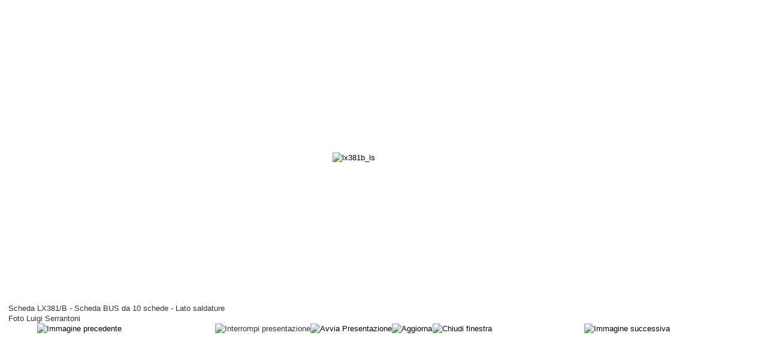

--- FILE ---
content_type: text/html; charset=utf-8
request_url: https://computerhistory.it/index.php?option=com_phocagallery&view=detail&catid=37:stampati-z80ne&id=448:lx381bls&Itemid=122&tmpl=component
body_size: 2930
content:
<!DOCTYPE html PUBLIC "-//W3C//DTD XHTML 1.0 Transitional//EN" "http://www.w3.org/TR/xhtml1/DTD/xhtml1-transitional.dtd">
<html xmlns="http://www.w3.org/1999/xhtml" xml:lang="it-it" lang="it-it" dir="ltr">
<head>
	<meta http-equiv="content-type" content="text/html; charset=utf-8" />
	<meta name="keywords" content="computer history,storia informatica,storia computer,retrocomputing" />
	<meta name="rights" content="Copyright Computerhistory.it - All rights reserved" />
	<meta name="generator" content="Joomla! - Open Source Content Management" />
	<title>ComputerHistory.it - Galleria Immagini - lx381b_ls</title>
	<link href="/templates/shape5_vertex/favicon.ico" rel="shortcut icon" type="image/vnd.microsoft.icon" />
	<link href="/media/com_phocagallery/css/main/phocagallery.css" rel="stylesheet" type="text/css" />
	<link href="/media/com_phocagallery/css/main/rating.css" rel="stylesheet" type="text/css" />
	<link href="/media/com_phocagallery/css/custom/default.css" rel="stylesheet" type="text/css" />
	<link href="/media/plg_content_mavikthumbnails/slimbox2/css/slimbox2.css" rel="stylesheet" type="text/css" />
	<link href="/plugins/system/jce/css/content.css?aa754b1f19c7df490be4b958cf085e7c" rel="stylesheet" type="text/css" />
	<link href="/plugins/system/cookiehint/css/style.css?a21c7489e0611c7afa9a7fe56f56377e" rel="stylesheet" type="text/css" />
	<style type="text/css">
a.thumbnail {display: inline-block; zoom: 1; *display: inline;}#redim-cookiehint-bottom {position: fixed; z-index: 99999; left: 0px; right: 0px; bottom: 0px; top: auto !important;}
	</style>
	<script type="application/json" class="joomla-script-options new">{"csrf.token":"d9a17b394b6a9e90ebb7e8faf5c662af","system.paths":{"root":"","base":""}}</script>
	<script src="/media/jui/js/jquery.min.js?a21c7489e0611c7afa9a7fe56f56377e" type="text/javascript"></script>
	<script src="/media/jui/js/jquery-migrate.min.js?a21c7489e0611c7afa9a7fe56f56377e" type="text/javascript"></script>
	<script src="/media/com_phocagallery/js/fadeslideshow/fadeslideshow.js" type="text/javascript"></script>
	<script src="/media/plg_content_mavikthumbnails/slimbox2/js/slimbox2.js" type="text/javascript"></script>
	<script src="/media/jui/js/bootstrap.min.js?a21c7489e0611c7afa9a7fe56f56377e" type="text/javascript"></script>
	<script src="/media/system/js/core.js?a21c7489e0611c7afa9a7fe56f56377e" type="text/javascript"></script>
	<script type="text/javascript">
(function() {  if (typeof gtag !== 'undefined') {       gtag('consent', 'denied', {         'ad_storage': 'denied',         'ad_user_data': 'denied',         'ad_personalization': 'denied',         'functionality_storage': 'denied',         'personalization_storage': 'denied',         'security_storage': 'denied',         'analytics_storage': 'denied'       });     } })();
	</script>
	<style type="text/css"> 
 html, body, .contentpane, #all, #main {padding:0px !important;margin:0px !important; width: 100% !important; max-width: 100% !important;} 
body {min-width:100%} 
.rt-container {width:100%} 
 </style>

	<link href="https://computerhistory.it/templates/shape5_vertex/css/bootstrap/bootstrap-default-min.css" rel="stylesheet" type="text/css" />
	<link href="https://computerhistory.it/templates/shape5_vertex/css/bootstrap/bootstrap-responsive.css" rel="stylesheet" type="text/css" />
	<link href="https://computerhistory.it/templates/shape5_vertex/css/font-awesome/css/font-awesome.min.css" rel="stylesheet" type="text/css" />
	<link rel="stylesheet" href="https://computerhistory.it//templates/shape5_vertex/css/template.css" type="text/css" />
	<link href="https://computerhistory.it/templates/shape5_vertex/css/template.css" rel="stylesheet" type="text/css" media="screen" />
	<link href="https://computerhistory.it/templates/shape5_vertex/css/editor.css" rel="stylesheet" type="text/css" media="screen" />
	<style type="text/css">
	.button {
	background:#333333;
	color:#FFFFFF;
	margin-top:10px;
	}
	label {
	display:block;
	margin-top:4px;
	margin-bottom:4px;
	}
	a, h1, h2, h3, h4, h5 {
	color:#000000;}
	body {font-family: Helvetica,Arial,Sans-Serif ;}
	</style>
</head>
<body class="contentpane">
	<div style="padding:14px;">
	<div id="system-message-container">
	</div>

	<script type="text/javascript">
/***********************************************
* Ultimate Fade In Slideshow v2.0- (c) Dynamic Drive DHTML code library (www.dynamicdrive.com)
* This notice MUST stay intact for legal use
* Visit Dynamic Drive at http://www.dynamicdrive.com/ for this script and 100s more
***********************************************/
var phocagallery=new fadeSlideShow({
	wrapperid: "phocaGallerySlideshowC",
	dimensions: [640, 480],
	imagearray: [["/images/phocagallery/computer/ne/stampati/thumbs/phoca_thumb_l_lx381_lc.jpg", "", "", "Scheda LX381 - Scheda BUS da 7schede - Lato componenti<br />Foto Luigi Serrantoni"],
["/images/phocagallery/computer/ne/stampati/thumbs/phoca_thumb_l_lx381_ls.jpg", "", "", "Scheda LX381 - Scheda BUS da 7 schede - Lato saldature<br />Foto Luigi Serrantoni"],
["/images/phocagallery/computer/ne/stampati/thumbs/phoca_thumb_l_lx381b_lc.jpg", "", "", "Scheda LX381/B - Scheda BUS da 10 schede&nbsp;- Lato componenti<br />Foto Luigi Serrantoni"],
["/images/phocagallery/computer/ne/stampati/thumbs/phoca_thumb_l_lx381b_ls.jpg", "", "", "Scheda LX381/B - Scheda BUS da 10 schede&nbsp;- Lato saldature<br />Foto Luigi Serrantoni"],
["/images/phocagallery/computer/ne/stampati/thumbs/phoca_thumb_l_lx382_lc.jpg", "", "", "Scheda LX382 - Scheda CPU - Lato componenti<br />Foto Luigi Serrantoni"],
["/images/phocagallery/computer/ne/stampati/thumbs/phoca_thumb_l_lx382_ls.jpg", "", "", "Scheda LX382 - Scheda CPU - Lato saldature<br />Foto Luigi Serrantoni"],
["/images/phocagallery/computer/ne/stampati/thumbs/phoca_thumb_l_lx383_lc.jpg", "", "", "Scheda LX383 -&nbsp;Interfaccia per tastiera esadecimale e display - Lato componenti<br />Foto Luigi Serrantoni"],
["/images/phocagallery/computer/ne/stampati/thumbs/phoca_thumb_l_lx383_ls.jpg", "", "", "Scheda LX383 -&nbsp;Interfaccia per tastiera esadecimale e display - Lato saldature<br />Foto Luigi Serrantoni"],
["/images/phocagallery/computer/ne/stampati/thumbs/phoca_thumb_l_lx384_lc.jpg", "", "", "Scheda LX384 -&nbsp;Scheda tastiera esadecimale e display - Lato componenti<br />Foto Luigi Serrantoni"],
["/images/phocagallery/computer/ne/stampati/thumbs/phoca_thumb_l_lx384_ls.jpg", "", "", "Scheda LX384 -&nbsp;Scheda tastiera esadecimale e display - Lato saldature<br />Foto Luigi Serrantoni"],
["/images/phocagallery/computer/ne/stampati/thumbs/phoca_thumb_l_lx385_lc.jpg", "", "", "Scheda LX385 - Interfaccia cassette - Lato componenti<br />Foto Luigi Serrantoni"],
["/images/phocagallery/computer/ne/stampati/thumbs/phoca_thumb_l_lx385_ls.jpg", "", "", "Scheda LX385 - Interfaccia cassette - Lato saldature<br />Foto Luigi Serrantoni"],
["/images/phocagallery/computer/ne/stampati/thumbs/phoca_thumb_l_lx386_lc.jpg", "", "", "Scheda LX386 - Espansione di memoria da 8 kB - Lato componenti<br />Foto Luigi Serrantoni"],
["/images/phocagallery/computer/ne/stampati/thumbs/phoca_thumb_l_lx386_ls.jpg", "", "", "Scheda LX386 - Espansione di memoria da 8 kB - Lato saldature<br />Foto Luigi Serrantoni"],
["/images/phocagallery/computer/ne/stampati/thumbs/phoca_thumb_l_lx389_lc.jpg", "", "", "Scheda LX389 - Interfaccia stampante - Lato componenti<br />Foto Luigi Serrantoni"],
["/images/phocagallery/computer/ne/stampati/thumbs/phoca_thumb_l_lx389_ls.jpg", "", "", "Scheda LX389 - Interfaccia stampante - Lato saldature<br />Foto Luigi Serrantoni"],
["/images/phocagallery/computer/ne/stampati/thumbs/phoca_thumb_l_lx394_lc.jpg", "", "", "Scheda LX394 - Interfaccia programmatore di EPROM - Lato componenti<br />Foto Luigi Serrantoni"],
["/images/phocagallery/computer/ne/stampati/thumbs/phoca_thumb_l_lx394_ls.jpg", "", "", "Scheda LX394 - Interfaccia programmatore di EPROM - Lato saldature<br />Foto Luigi Serrantoni"],
["/images/phocagallery/computer/ne/stampati/thumbs/phoca_thumb_l_lx395_lc.jpg", "", "", "Scheda LX395 - Programmatore di EPROM - Lato componenti<br />Foto Luigi Serrantoni"],
["/images/phocagallery/computer/ne/stampati/thumbs/phoca_thumb_l_lx395_ls.jpg", "", "", "Scheda LX395 - Programmatore di EPROM - Lato saldature<br />Foto Luigi Serrantoni"],
["/images/phocagallery/computer/ne/stampati/thumbs/phoca_thumb_l_lx529_lc.jpg", "", "", "Scheda LX529 - Interfaccia video grafica e stampante - Lato componenti<br />Foto Luigi Serrantoni"],
["/images/phocagallery/computer/ne/stampati/thumbs/phoca_thumb_l_lx529_ls.jpg", "", "", "Scheda LX529 - Interfaccia video grafica e stampante - Lato saldature<br />Foto Luigi Serrantoni"],
["/images/phocagallery/computer/ne/stampati/thumbs/phoca_thumb_l_lx548_lc.jpg", "", "", "Scheda LX548 - Scheda EPROM con Basic da 16 kB - Lato componenti<br />Foto Luigi Serrantoni"],
["/images/phocagallery/computer/ne/stampati/thumbs/phoca_thumb_l_lx548_ls.jpg", "", "", "Scheda LX548 - Scheda EPROM con Basic da 16 kB - Lato saldature<br />Foto Luigi Serrantoni"],
["/images/phocagallery/computer/ne/stampati/thumbs/phoca_thumb_l_lx683_lc.jpg", "", "", "Scheda LX683 - Interfaccia hard-disk - Lato componenti<br />Foto Luigi Serrantoni"],
["/images/phocagallery/computer/ne/stampati/thumbs/phoca_thumb_l_lx683_ls.jpg", "", "", "Scheda LX683 - Interfaccia hard-disk - Lato saldature<br />Foto Luigi Serrantoni"],
["/images/phocagallery/computer/ne/stampati/thumbs/phoca_thumb_l_lx758_lc.jpg", "", "", "Scheda LX758 - Interfaccia per tastiera - Lato componenti<br />Foto Luigi Serrantoni"],
["/images/phocagallery/computer/ne/stampati/thumbs/phoca_thumb_l_lx758_ls.jpg", "", "", "Scheda LX758 - Interfaccia per tastiera - Lato saldature<br />Foto Luigi Serrantoni"]
],
	displaymode: {type:'auto', pause: 2000, cycles:0, wraparound:false, randomize: 0},
	persist: false,
	fadeduration: 3000,
	descreveal: "peekaboo",
	togglerid: "",
})
</script>
<div id="phocagallery" class="pg-detail-view"><div class="ph-mc" style="padding-top:10px"><table border="0" class="ph-w100 ph-mc" cellpadding="0" cellspacing="0"><tr><td colspan="6" align="center" valign="middle" style="height:480px;vertical-align: middle;" ><div id="phocaGalleryImageBox" style="width:312px;margin: auto;padding: 0;"><a href="#" onclick="window.parent.SqueezeBox.close();" style="margin:auto;padding:0"><img src="/images/phocagallery/computer/ne/stampati/thumbs/phoca_thumb_l_lx381b_ls.jpg" alt="lx381b_ls" class="pg-detail-image img img-responsive" /></a></div></td></tr><tr><td colspan="6"><div style="padding:0;margin:0;height:3px;font-size:0px;">&nbsp;</div></td></tr><tr><td colspan="6" align="left" valign="top" class="pg-dv-desc popup"><div class="pg-dv-desc popup">Scheda LX381/B - Scheda BUS da 10 schede&nbsp;- Lato saldature<br />Foto Luigi Serrantoni</div></td></tr><tr><td align="left" width="30%" style="padding-left:48px"><div class="pg-imgbgd"><a href="/index.php?option=com_phocagallery&amp;view=detail&amp;catid=37:stampati-z80ne&amp;id=447:lx381blc&amp;Itemid=122&amp;tmpl=component" title="Immagine precedente" id="prev" ><img src="/media/com_phocagallery/images/icon-prev.png" alt="Immagine precedente" /></a></div></td><td align="center"><img src="/media/com_phocagallery/images/icon-stop-grey.png" alt="Interrompi presentazione" /></td><td align="center"><div class="pg-imgbgd"><a href="/index.php?option=com_phocagallery&amp;view=detail&amp;catid=37:stampati-z80ne&amp;id=448:lx381bls&amp;Itemid=122&amp;tmpl=component&amp;phocaslideshow=1" title="Avvia Presentazione"><img src="/media/com_phocagallery/images/icon-play.png" alt="Avvia Presentazione" /></a></div></td><td align="center"><div class="pg-imgbgd"><a href="/index.php?option=com_phocagallery&amp;view=detail&amp;catid=37:stampati-z80ne&amp;id=448:lx381bls&amp;Itemid=122&amp;tmpl=component" onclick="window.location.reload(true);" title="Aggiorna" ><img src="/media/com_phocagallery/images/icon-reload.png" alt="Aggiorna" /></a></div></td><td align="center"><div class="pg-imgbgd"><a href="/index.php?option=com_phocagallery&amp;view=detail&amp;catid=37:stampati-z80ne&amp;id=448:lx381bls&amp;Itemid=122" onclick="window.parent.SqueezeBox.close();" title="Chiudi finestra" ><img src="/media/com_phocagallery/images/icon-exit.png" alt="Chiudi finestra" /></a></div></td><td align="right" width="30%" style="padding-right:48px"><div class="pg-imgbgd"><a href="/index.php?option=com_phocagallery&amp;view=detail&amp;catid=37:stampati-z80ne&amp;id=440:lx382lc&amp;Itemid=122&amp;tmpl=component" title="Immagine successiva" id="next" ><img src="/media/com_phocagallery/images/icon-next.png" alt="Immagine successiva" /></div></td></tr></table></div></div><div id="phocaGallerySlideshowC" style="display:none"></div>
	</div>
</body>
</html>
